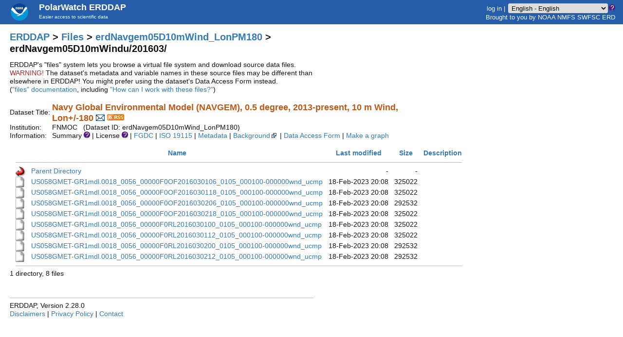

--- FILE ---
content_type: text/html;charset=UTF-8
request_url: https://polarwatch.noaa.gov/erddap/files/erdNavgem05D10mWind_LonPM180/erdNavgem05D10mWindu/201603/
body_size: 4708
content:
<!DOCTYPE html>
<html lang="en-US">
<head>
<meta charset="UTF-8">
<title>ERDDAP - files/erdNavgem05D10mWind_LonPM180/erdNavgem05D10mWindu/201603/</title>
<link rel="shortcut icon" href="https://polarwatch.noaa.gov/erddap/images/favicon.ico">
<link href="https://polarwatch.noaa.gov/erddap/images/erddap2.css" rel="stylesheet" type="text/css">
<meta name="viewport" content="width=device-width, initial-scale=1">
<script async="" type="text/javascript" id="_fed_an_ua_tag" src="https://dap.digitalgov.gov/Universal-Federated-Analytics-Min.js?agency=DOC&subagency=NOAA"></script>
</head>
<body>
<table class="compact nowrap blue-header" style="width:100%; background-color:#265dab;">
  <tr>
    <td style="text-align:center; width:80px;"><img
      title="National Oceanic and Atmospheric Administration"
      src="https://polarwatch.noaa.gov/erddap/images/noaa_logo_circle_38.svg" alt="NOAA"
      style="vertical-align:middle;"></td>
    <td style="text-align:left; font-size:large; color:#FFFFFF; ">
      <strong>PolarWatch ERDDAP</strong>
      <br><small><small><small>Easier access to scientific data</small></small></small>
      </td>
    <td style="text-align:right; font-size:small;">
      <a href="https://polarwatch.noaa.gov/erddap/login.html">log in</a> | <select name="language" size="1"
  title="Select&#x20;the&#x20;language&#x20;for&#x20;all&#x20;web&#x20;pages&#x20;in&#x20;ERDDAP&#x2e;"  onchange="window.location.href='https://polarwatch.noaa.gov/erddap/' + (this.selectedIndex == 0? '' : this[this.selectedIndex].value + '/') + 'files&#x2f;erdNavgem05D10mWind&#x5f;LonPM180&#x2f;erdNavgem05D10mWindu&#x2f;201603&#x2f;';" >
<option value="en" selected="selected">English - English
<option value="bn">&#x9ac;&#x9be;&#x982;&#x9b2;&#x9be; - Bengali
<option value="zh-CN">&#x6c49;&#x8bed; - Chinese (Simplified)
<option value="zh-TW">&#x6f22;&#x8a9e; - Chinese (Transitional)
<option value="cs">&#x10c;e&#x161;tina - Czech
<option value="da">Dansk - Danish
<option value="nl">Nederlands - Dutch
<option value="fi">Suomi - Finnish
<option value="fr">Fran&ccedil;ais - French
<option value="de">Deutsch - German
<option value="el">&#x395;&#x3bb;&#x3bb;&#x3b7;&#x3bd;&#x3b9;&#x3ba;&#x3ac; - Greek
<option value="hi">&#x939;&#x93f;&#x928;&#x94d;&#x926;&#x940; - Hindi
<option value="hu">Magyar - Hungarian
<option value="id">Bahasa Indonesia - Indonesian
<option value="ga">Gaeilge - Irish
<option value="it">Italiano - Italian
<option value="ja">&#x65e5;&#x672c;&#x8a9e; - Japanese
<option value="ko">&#xd55c;&#xad6d;&#xc5b4; - Korean
<option value="no">Norsk - Norwegian
<option value="pl">Polski - Polish
<option value="pt">Portugu&ecirc;s - Portuguese
<option value="ro">Rom&acirc;n&#x103; - Romanian
<option value="ru">&#x420;&#x443;&#x441;&#x441;&#x43a;&#x438;&#x439; - Russian
<option value="es">Espa&ntilde;ol - Spanish
<option value="sv">Svenska - Swedish
<option value="tl">Wikang Tagalog - Tagalog
<option value="th">&#xe20;&#xe32;&#xe29;&#xe32;&#xe44;&#xe17;&#xe22; - Thai
<option value="tr">T&uuml;rk&ccedil;e - Turkish
<option value="uk">&#x423;&#x43a;&#x440;&#x430;&#x457;&#x43d;&#x441;&#x44c;&#x43a;&#x430; - Ukrainian
<option value="ur">&#x627;&#x64f;&#x631;&#x62f;&#x64f;&#x648; - Urdu
</select><img src="https&#x3a;&#x2f;&#x2f;polarwatch&#x2e;noaa&#x2e;gov&#x2f;erddap&#x2f;images&#x2f;QuestionMark&#x2e;png" alt="&#x3f;" onmouseover="Tip('<img src=&quot;https://polarwatch.noaa.gov/erddap/images/TranslatedByGoogle.png&quot; alt=&quot;Translated by Google&quot;><br>TRANSLATION DISCLAIMER<br>&nbsp;<br>THIS SERVICE MAY CONTAIN TRANSLATIONS POWERED BY GOOGLE. GOOGLE<br>DISCLAIMS ALL WARRANTIES RELATED TO THE TRANSLATIONS, EXPRESS<br>OR IMPLIED, INCLUDING ANY WARRANTIES OF ACCURACY, RELIABILITY,<br>AND ANY IMPLIED WARRANTIES OF MERCHANTABILITY, FITNESS FOR A<br>PARTICULAR PURPOSE AND NONINFRINGEMENT.<br>&nbsp;<br>The ERDDAP website has been translated for your convenience using translation<br>software powered by Google Translate. Reasonable efforts have been made to<br>provide an accurate translation, however, no automated translation is perfect<br>nor is it intended to replace human translators. Translations are provided<br>as a service to users of the ERDDAP website, and are provided &quot;as is.&quot;<br>No warranty of any kind, either expressed or implied, is made as to the<br>accuracy, reliability, or correctness of any translations made from English<br>into any other language. Some content (such as images, videos, etc.) may not<br>be accurately translated due to the limitations of the translation software.<br>&nbsp;<br>The official text is the English version of the website. Any discrepancies or<br>differences created in the translation are not binding and have no legal<br>effect for compliance or enforcement purposes. If any questions arise related<br>to the accuracy of the information contained in the translated website, refer<br>to the English version of the website which is the official version.')" onmouseout="UnTip()"  >
    
      <br>Brought to you by
      <a title="National Oceanic and Atmospheric Administration" rel="bookmark"
      href="https://www.noaa.gov">NOAA</a>
      <a title="National Marine Fisheries Service" rel="bookmark"
      href="https://www.fisheries.noaa.gov">NMFS</a>
      <a title="Southwest Fisheries Science Center" rel="bookmark"
      href="https://swfsc.noaa.gov">SWFSC</a>
      <a title="Environmental Research Division" rel="bookmark"
      href="https://www.fisheries.noaa.gov/about/environmental-research-division-southwest-fisheries-science-center">ERD</a>
         
      </td>
  </tr>
</table>
<!-- Big HTML tooltips are generated with wz_tooltip from 
    http://wztip.info/index.php/Main_Page (LGPL license) -->
<script src="https://polarwatch.noaa.gov/erddap/images/wz_tooltip.js"></script>

<div class="standard_width">

<h1><a title="Click here to return to the ERDDAP home page." 
rel="start" href="https://polarwatch.noaa.gov/erddap/index.html">ERDDAP</a>
 &gt; <a rel="contents" href="https&#x3a;&#x2f;&#x2f;polarwatch&#x2e;noaa&#x2e;gov&#x2f;erddap&#x2f;files&#x2f;">Files</a>
 &gt; <a rel="contents" href="https&#x3a;&#x2f;&#x2f;polarwatch&#x2e;noaa&#x2e;gov&#x2f;erddap&#x2f;files&#x2f;erdNavgem05D10mWind&#x5f;LonPM180&#x2f;">erdNavgem05D10mWind_LonPM180</a>
 &gt; erdNavgem05D10mWindu/201603/</h1>
ERDDAP's "files" system lets you browse a virtual file system and download source data files.
<br><span class="warningColor">WARNING!</span> The dataset's metadata and variable names in these source files may be different 
than elsewhere in ERDDAP! 
You might prefer using the dataset's Data Access Form instead.
 (<a rel="help" href="https://polarwatch.noaa.gov/erddap/files/documentation.html">"files"&nbsp;documentation</a>, including <a rel="help" href="https://polarwatch.noaa.gov/erddap/files/documentation.html#HowCanIWorkWithTheseFiles">"How can I work with these files?"</a>)
<br>&nbsp;
<table class="compact nowrap">
  <tr>
    <td>Dataset Title:&nbsp;</td>
    <td style="vertical-align:middle"><span class="standoutColor" style="font-size:130%; line-height:130%;"><strong>Navy Global Environmental Model (NAVGEM), 0.5 degree, 2013-present, 10 m Wind, <br>Lon+/-180</strong>
      <a rel="alternate" 
  href="https://polarwatch.noaa.gov/erddap/subscriptions/add.html?datasetID=erdNavgem05D10mWind_LonPM180&amp;showErrors=false&amp;email=" 
  title=""><img alt="Subscribe"
    title="Get&#x20;an&#x20;email&#x20;immediately&#x20;whenever&#x20;this&#x20;dataset&#x20;changes&#x2e;&#x2e;&#x2e;" 
    src="https://polarwatch.noaa.gov/erddap/images/envelope.gif" ></a>
      <a rel="alternate" type="application/rss+xml"   href="https://polarwatch.noaa.gov/erddap/rss/erdNavgem05D10mWind_LonPM180.rss" 
  title=""><img alt="RSS"
    title="Subscribe to the RSS feed for this dataset..." 
    src="https://polarwatch.noaa.gov/erddap/images/rss.gif" ></a>
      </span>
    </td>
  </tr>
  <tr>
    <td>Institution:&nbsp;</td>
    <td>FNMOC&nbsp;&nbsp;
    (Dataset ID: erdNavgem05D10mWind_LonPM180)</td>
  </tr>

  <tr>
    <td>Information:&nbsp;</td>
    <td>Summary <img src="https&#x3a;&#x2f;&#x2f;polarwatch&#x2e;noaa&#x2e;gov&#x2f;erddap&#x2f;images&#x2f;QuestionMark&#x2e;png" alt="&#x3f;" onmouseover="Tip('<div class=&quot;standard_max_width&quot;>Navy Global Environmental Model (NAVGEM) is a global numerical weather prediction computer model. It replaced NOGAPS as the prime model in the middle of February 2013 at the Navy Fleet Numerical Meteorology and Oceanography Center (FNMOC) Weather model synoptic site. [Wikipedia]<br><br>cdm_data_type = Grid<br>VARIABLES (all of which use the dimensions [time][altitude][latitude][longitude]):<br>wnd_ucmp_height_above_ground (Eastward Wind, m s-1)<br>wnd_vcmp_height_above_ground (Northward Wind, m s-1)<br></div>')" onmouseout="UnTip()"  >

    | License <img src="https&#x3a;&#x2f;&#x2f;polarwatch&#x2e;noaa&#x2e;gov&#x2f;erddap&#x2f;images&#x2f;QuestionMark&#x2e;png" alt="&#x3f;" onmouseover="Tip('<div class=&quot;standard_max_width&quot;>The data may be used and redistributed for free but is not intended<br>for legal use, since it may contain inaccuracies. Neither the data<br>Contributor, ERD, NOAA, nor the United States Government, nor any<br>of their employees or contractors, makes any warranty, express or<br>implied, including warranties of merchantability and fitness for a<br>particular purpose, or assumes any legal liability for the accuracy,<br>completeness, or usefulness, of this information.</div>')" onmouseout="UnTip()"  >

     | <a rel="alternate" 
          title="FGDC-STD-001-1998 Metadata" 
          href="https://polarwatch.noaa.gov/erddap/griddap/erdNavgem05D10mWind_LonPM180.fgdc">FGDC</a>
     | <a rel="alternate" 
          title="ISO 19115-2/19139 Metadata" 
          href="https://polarwatch.noaa.gov/erddap/griddap/erdNavgem05D10mWind_LonPM180.iso19115">ISO 19115</a>
     | <a rel="alternate" 
          title="Click to see a list of this dataset's variables and the complete list of metadata attributes." 
          href="https://polarwatch.noaa.gov/erddap/info/erdNavgem05D10mWind_LonPM180/index.html">Metadata</a>
     | <a rel="bookmark" 
          title="Click to see background information from the source of this dataset." 
          href="https&#x3a;&#x2f;&#x2f;en&#x2e;wikipedia&#x2e;org&#x2f;wiki&#x2f;NAVGEM">Background<img
    src="https://polarwatch.noaa.gov/erddap/images/external.png" alt=" (external link)"
    title="This link to an external website does not constitute an endorsement."></a>

     | <a rel="alternate" title="Click to see an OPeNDAP Data Access Form for this dataset so that you can request data." 
         href="https://polarwatch.noaa.gov/erddap/griddap/erdNavgem05D10mWind_LonPM180.html">Data Access Form</a>


     | <a rel="alternate" title="Click to see Make A Graph for this dataset." 
         href="https://polarwatch.noaa.gov/erddap/griddap/erdNavgem05D10mWind_LonPM180.graph">Make a graph</a>
</td>
  </tr>
</table>
<br><!-- Big HTML tooltips are generated with wz_tooltip from 
    http://wztip.info/index.php/Main_Page (LGPL license) -->
<script src="https://polarwatch.noaa.gov/erddap/images/wz_tooltip.js"></script>

<table class="compact nowrap" style="border-collapse:separate; border-spacing:12px 0px;">
<tr><th><img class="B" src="https://polarwatch.noaa.gov/erddap/images/fileIcons/blank.gif" alt="[ICO]"></th><th><a href="?C=N;O=D">Name</a></th><th><a href="?C=M;O=A">Last modified</a></th><th><a href="?C=S;O=A">Size</a></th><th><a href="?C=D;O=A">Description</a></th></tr>
<tr><th colspan="5"><hr></th></tr>
<tr><td><img class="B" src="https://polarwatch.noaa.gov/erddap/images/fileIcons/back.gif" alt="[DIR]"></td><td><a href="&#x2e;&#x2e;">Parent Directory</a></td><td class="R">-</td><td class="R">-</td><td></td></tr>
<tr><td><img class="B" src="https://polarwatch.noaa.gov/erddap/images/fileIcons/generic.gif" alt="[UNK]"></td><td><a rel="bookmark" href="US058GMET&#x2d;GR1mdl&#x2e;0018&#x5f;0056&#x5f;00000F0OF2016030106&#x5f;0105&#x5f;000100&#x2d;000000wnd&#x5f;ucmp">US058GMET&#x2d;GR1mdl&#x2e;0018&#x5f;0056&#x5f;00000F0OF2016030106&#x5f;0105&#x5f;000100&#x2d;000000wnd&#x5f;ucmp</a></td><td class="R">18-Feb-2023 20:08</td><td class="R">325022</td><td></td></tr>
<tr><td><img class="B" src="https://polarwatch.noaa.gov/erddap/images/fileIcons/generic.gif" alt="[UNK]"></td><td><a rel="bookmark" href="US058GMET&#x2d;GR1mdl&#x2e;0018&#x5f;0056&#x5f;00000F0OF2016030118&#x5f;0105&#x5f;000100&#x2d;000000wnd&#x5f;ucmp">US058GMET&#x2d;GR1mdl&#x2e;0018&#x5f;0056&#x5f;00000F0OF2016030118&#x5f;0105&#x5f;000100&#x2d;000000wnd&#x5f;ucmp</a></td><td class="R">18-Feb-2023 20:08</td><td class="R">325022</td><td></td></tr>
<tr><td><img class="B" src="https://polarwatch.noaa.gov/erddap/images/fileIcons/generic.gif" alt="[UNK]"></td><td><a rel="bookmark" href="US058GMET&#x2d;GR1mdl&#x2e;0018&#x5f;0056&#x5f;00000F0OF2016030206&#x5f;0105&#x5f;000100&#x2d;000000wnd&#x5f;ucmp">US058GMET&#x2d;GR1mdl&#x2e;0018&#x5f;0056&#x5f;00000F0OF2016030206&#x5f;0105&#x5f;000100&#x2d;000000wnd&#x5f;ucmp</a></td><td class="R">18-Feb-2023 20:08</td><td class="R">292532</td><td></td></tr>
<tr><td><img class="B" src="https://polarwatch.noaa.gov/erddap/images/fileIcons/generic.gif" alt="[UNK]"></td><td><a rel="bookmark" href="US058GMET&#x2d;GR1mdl&#x2e;0018&#x5f;0056&#x5f;00000F0OF2016030218&#x5f;0105&#x5f;000100&#x2d;000000wnd&#x5f;ucmp">US058GMET&#x2d;GR1mdl&#x2e;0018&#x5f;0056&#x5f;00000F0OF2016030218&#x5f;0105&#x5f;000100&#x2d;000000wnd&#x5f;ucmp</a></td><td class="R">18-Feb-2023 20:08</td><td class="R">325022</td><td></td></tr>
<tr><td><img class="B" src="https://polarwatch.noaa.gov/erddap/images/fileIcons/generic.gif" alt="[UNK]"></td><td><a rel="bookmark" href="US058GMET&#x2d;GR1mdl&#x2e;0018&#x5f;0056&#x5f;00000F0RL2016030100&#x5f;0105&#x5f;000100&#x2d;000000wnd&#x5f;ucmp">US058GMET&#x2d;GR1mdl&#x2e;0018&#x5f;0056&#x5f;00000F0RL2016030100&#x5f;0105&#x5f;000100&#x2d;000000wnd&#x5f;ucmp</a></td><td class="R">18-Feb-2023 20:08</td><td class="R">325022</td><td></td></tr>
<tr><td><img class="B" src="https://polarwatch.noaa.gov/erddap/images/fileIcons/generic.gif" alt="[UNK]"></td><td><a rel="bookmark" href="US058GMET&#x2d;GR1mdl&#x2e;0018&#x5f;0056&#x5f;00000F0RL2016030112&#x5f;0105&#x5f;000100&#x2d;000000wnd&#x5f;ucmp">US058GMET&#x2d;GR1mdl&#x2e;0018&#x5f;0056&#x5f;00000F0RL2016030112&#x5f;0105&#x5f;000100&#x2d;000000wnd&#x5f;ucmp</a></td><td class="R">18-Feb-2023 20:08</td><td class="R">325022</td><td></td></tr>
<tr><td><img class="B" src="https://polarwatch.noaa.gov/erddap/images/fileIcons/generic.gif" alt="[UNK]"></td><td><a rel="bookmark" href="US058GMET&#x2d;GR1mdl&#x2e;0018&#x5f;0056&#x5f;00000F0RL2016030200&#x5f;0105&#x5f;000100&#x2d;000000wnd&#x5f;ucmp">US058GMET&#x2d;GR1mdl&#x2e;0018&#x5f;0056&#x5f;00000F0RL2016030200&#x5f;0105&#x5f;000100&#x2d;000000wnd&#x5f;ucmp</a></td><td class="R">18-Feb-2023 20:08</td><td class="R">292532</td><td></td></tr>
<tr><td><img class="B" src="https://polarwatch.noaa.gov/erddap/images/fileIcons/generic.gif" alt="[UNK]"></td><td><a rel="bookmark" href="US058GMET&#x2d;GR1mdl&#x2e;0018&#x5f;0056&#x5f;00000F0RL2016030212&#x5f;0105&#x5f;000100&#x2d;000000wnd&#x5f;ucmp">US058GMET&#x2d;GR1mdl&#x2e;0018&#x5f;0056&#x5f;00000F0RL2016030212&#x5f;0105&#x5f;000100&#x2d;000000wnd&#x5f;ucmp</a></td><td class="R">18-Feb-2023 20:08</td><td class="R">292532</td><td></td></tr>
<tr><th colspan="5"><hr></th></tr>
</table>
1 directory, 8 files

</div>
<div class="standard_width">
<br> 
<hr>
ERDDAP, Version 2.28.0
<br><a rel="license" href="https://polarwatch.noaa.gov/erddap/legal.html">Disclaimers</a> |
    <a rel="bookmark" href="https://polarwatch.noaa.gov/erddap/legal.html#privacyPolicy">Privacy Policy</a> |
    <a rel="bookmark" href="https://polarwatch.noaa.gov/erddap/legal.html#contact">Contact</a>
<p> 
<p> 
<p> 
<p> 
<p> 
<p> 
<p> 
<p> 
<p> 
<p> 
<p> 
</div>
</body>
</html>
